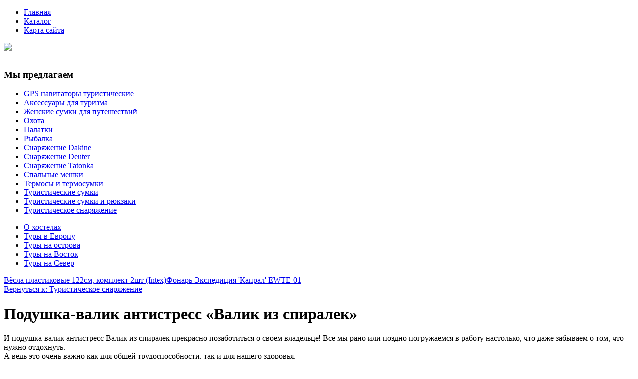

--- FILE ---
content_type: text/html; charset=utf-8
request_url: http://www.mgus.ru/katalog/turisticheskoe-snaryazhenie/podushka-valik-antistress-valik-iz-spiralek--14091.html
body_size: 10734
content:
<!DOCTYPE html PUBLIC "-//W3C//DTD XHTML 1.0 Transitional//EN" "http://www.w3.org/TR/xhtml1/DTD/xhtml1-transitional.dtd">
<html xmlns="http://www.w3.org/1999/xhtml" xml:lang="ru-ru" lang="ru-ru" >
<head>
	<base href="http://www.mgus.ru/katalog/turisticheskoe-snaryazhenie/podushka-valik-antistress-valik-iz-spiralek--14091.html" />
	<meta http-equiv="content-type" content="text/html; charset=utf-8" />
	<meta name="keywords" content="туризм, снаряжение, сумки, рюкзаки, палатки, походы, рыбалка, термосы, сумки" />
	<meta name="title" content="Подушка-валик антистресс «Валик из спиралек»" />
	<meta name="viewport" content="width=device-width, initial-scale=1.0" />
	<meta name="description" content="Подушка-валик антистресс «Валик из спиралек» Туристическое снаряжение И подушка-валик антистресс Валик из спиралек прекрасно позаботиться о своем владельце! Все мы рано или поздно погружаемся в работу настолько, что даже забываем о том, что нужно отдохнуть. А ведь это очень важно как для общей трудоспособности, так и для нашего здоровья. И подушка-валик антистресс Валик из спиралек прекрасно позаботиться о вас..." />
	<title>Туристическое снаряжение : Подушка-валик антистресс «Валик из спиралек» | Магазин универсального снаряжения</title>
	<link href="http://www.mgus.ru/katalog/turisticheskoe-snaryazhenie/podushka-valik-antistress-valik-iz-spiralek--14091.html" rel="canonical" />
	<link href="/templates/mgus/favicon.ico" rel="shortcut icon" type="image/vnd.microsoft.icon" />
	<link href="/components/com_virtuemart/assets/css/vm-ltr-common.css?vmver=9293" rel="stylesheet" type="text/css" />
	<link href="/components/com_virtuemart/assets/css/vm-ltr-site.css?vmver=9293" rel="stylesheet" type="text/css" />
	<link href="/components/com_virtuemart/assets/css/vm-ltr-reviews.css?vmver=9293" rel="stylesheet" type="text/css" />
	<link href="/components/com_virtuemart/assets/css/chosen.css?vmver=9293" rel="stylesheet" type="text/css" />
	<link href="/components/com_virtuemart/assets/css/jquery.fancybox-1.3.4.css?vmver=9293" rel="stylesheet" type="text/css" />
	<link href="http://www.mgus.ru/templates/system/css/system.css" rel="stylesheet" type="text/css" />
	<link href="http://www.mgus.ru/templates/mgus/css/template.css" rel="stylesheet" type="text/css" />
	<link href="/media/system/css/modal.css" rel="stylesheet" type="text/css" />
	<link href="http://www.mgus.ru/modules/mod_bt_contentslider/tmpl/css/btcontentslider.css" rel="stylesheet" type="text/css" />
	<link href="/modules/mod_sj_flat_menu/assets/css/styles-responsive.css" rel="stylesheet" type="text/css" />
	<link href="/modules/mod_sj_flat_menu/assets/css/styles.css" rel="stylesheet" type="text/css" />
	<style type="text/css">
#smoothtop{
	height:45px;
	width:45px;
	background:url(/plugins/system/smoothtop/images/up-arrow.gif) center top no-repeat;
	
}

#smoothtop:hover{background-position: center bottom;}
		@media screen and (max-width: 480px){.bt-cs .bt-row{width:100%!important;}}
		@media screen and (max-width: 480px){.bt-cs .bt-row{width:100%!important;}}
		@media screen and (max-width: 480px){.bt-cs .bt-row{width:100%!important;}}
	</style>
	<script src="/media/jui/js/jquery.min.js" type="text/javascript"></script>
	<script src="/media/jui/js/jquery-noconflict.js" type="text/javascript"></script>
	<script src="/media/jui/js/jquery-migrate.min.js" type="text/javascript"></script>
	<script src="/components/com_virtuemart/assets/js/jquery-ui.min.js?vmver=1.9.2" type="text/javascript"></script>
	<script src="/components/com_virtuemart/assets/js/jquery.ui.autocomplete.html.js" type="text/javascript"></script>
	<script src="/components/com_virtuemart/assets/js/jquery.noconflict.js" type="text/javascript" async="async"></script>
	<script src="/components/com_virtuemart/assets/js/vmsite.js?vmver=9293" type="text/javascript"></script>
	<script src="/components/com_virtuemart/assets/js/chosen.jquery.min.js?vmver=9293" type="text/javascript"></script>
	<script src="/components/com_virtuemart/assets/js/vmprices.js?vmver=9293" type="text/javascript"></script>
	<script src="/components/com_virtuemart/assets/js/dynupdate.js?vmver=9293" type="text/javascript"></script>
	<script src="/components/com_virtuemart/assets/js/fancybox/jquery.fancybox-1.3.4.pack.js?vmver=9293" type="text/javascript" defer="defer"></script>
	<script src="/media/system/js/core.js" type="text/javascript"></script>
	<script src="/templates/mgus/js/bootstrap.js" type="text/javascript"></script>
	<script src="/templates/mgus/js/respond.min.js" type="text/javascript"></script>
	<script src="/media/system/js/modal.js" type="text/javascript"></script>
	<script src="http://www.mgus.ru/modules/mod_bt_contentslider/tmpl/js/slides.js" type="text/javascript"></script>
	<script src="http://www.mgus.ru/modules/mod_bt_contentslider/tmpl/js/default.js" type="text/javascript"></script>
	<script src="http://www.mgus.ru/modules/mod_bt_contentslider/tmpl/js/jquery.easing.1.3.js" type="text/javascript"></script>
	<script type="text/javascript">
if (typeof Virtuemart === "undefined")
	Virtuemart = {};Virtuemart.vmSiteurl = vmSiteurl = 'http://www.mgus.ru/' ;
Virtuemart.vmLang = vmLang = "&lang=ru";
Virtuemart.vmLangTag = vmLangTag = "ru";
Itemid = '&Itemid=131';
Virtuemart.addtocart_popup = "1" ; 
usefancy = true;// Fade our <div> tag to 0 or 'num'
function fade_me(num){
	var smoothtop=document.id('smoothtop');
	if(smoothtop){smoothtop.fade(window.getScrollTop()<250?0:num);}
}
window.addEvent('domready',function(){
	// Create Fx.Scroll object
	var scroll=new Fx.Scroll(window,{
		'duration':	500,
		'transition':	Fx.Transitions.Expo.easeInOut,
		'wait':		false
	});
	// Create an <div> tag for SmoothTop
	var smoothtop=new Element('div',{
		'id':		'smoothtop',
		'class':	'smoothtop',
		'style':	'position:fixed; display:block; visibility:visible; zoom:1; opacity:0; cursor:pointer; right:5px; bottom:5px;',
		'title':	'',
		'html':		'',
		'events':{
			// No transparent when hover
			mouseover: function(){fade_me(1);},
			// Transparent when no hover
			mouseout: function(){fade_me(0.7);},
			// Scroll Up on click
			click: function(){scroll.toTop();}
		}
	// Inject our <div> tag into the document body
	}).inject(document.body);
	// Gottta do this for stupid IE
	document.id('smoothtop').setStyle('opacity','0');
});
// Show/Hide our <div> tag
window.addEvent('scroll',function(){fade_me(0.7);});
		jQuery(function($) {
			SqueezeBox.initialize({});
			SqueezeBox.assign($('a.modal').get(), {
				parse: 'rel'
			});
		});

		window.jModalClose = function () {
			SqueezeBox.close();
		};
		
		// Add extra modal close functionality for tinyMCE-based editors
		document.onreadystatechange = function () {
			if (document.readyState == 'interactive' && typeof tinyMCE != 'undefined' && tinyMCE)
			{
				if (typeof window.jModalClose_no_tinyMCE === 'undefined')
				{	
					window.jModalClose_no_tinyMCE = typeof(jModalClose) == 'function'  ?  jModalClose  :  false;
					
					jModalClose = function () {
						if (window.jModalClose_no_tinyMCE) window.jModalClose_no_tinyMCE.apply(this, arguments);
						tinyMCE.activeEditor.windowManager.close();
					};
				}
		
				if (typeof window.SqueezeBoxClose_no_tinyMCE === 'undefined')
				{
					if (typeof(SqueezeBox) == 'undefined')  SqueezeBox = {};
					window.SqueezeBoxClose_no_tinyMCE = typeof(SqueezeBox.close) == 'function'  ?  SqueezeBox.close  :  false;
		
					SqueezeBox.close = function () {
						if (window.SqueezeBoxClose_no_tinyMCE)  window.SqueezeBoxClose_no_tinyMCE.apply(this, arguments);
						tinyMCE.activeEditor.windowManager.close();
					};
				}
			}
		};
		
	</script>

</head>

<body class="fontfamily1">
<div id="top-outer" class="clr">
<div id="top-float">
<div id="top-inner">
<div id="topmenu">

    <div class="pretext"></div>

			<!--[if lt IE 9]><ul class="sj-flat-menu flyout-menu horizontal lt-ie9 " id="sj_flat_menu_11283599431769255232"><![endif]-->
			<!--[if IE 9]><ul class="sj-flat-menu flyout-menu horizontal" id="sj_flat_menu_11283599431769255232"><![endif]-->
			<!--[if gt IE 9]><!--><ul class="sj-flat-menu flyout-menu horizontal" id="sj_flat_menu_11283599431769255232"><!--<![endif]-->
            <li ><div class='fm-item '><div class='fm-button' ></div><div class='fm-link' ><a  href='/'>Главная</a></div></div></li><li  class=" fm-active "  ><div class='fm-item '><div class='fm-button' ></div><div class='fm-link' ><a  href='/katalog.html'>Каталог</a></div></div></li><li ><div class='fm-item '><div class='fm-button' ></div><div class='fm-link' ><a  href='/map.html'>Карта сайта</a></div></div>    </li>
</ul>
	
    <div class="posttext">                       </div>                                                                       
                                                                                    <script type="text/javascript">
//<![CDATA[
jQuery(document).ready(function($){
	;(function(element){
		$element = $(element);
		$('li:first-child',$element).addClass("fm-first");
		$('li:last-child',$element).addClass("fm-last");
		$('.fm-container',$element).each(function(){
			$('ul > li',$(this)).eq(0).addClass("fm-first");
			$('ul > li:last-child',$(this)).addClass("fm-last");
		});
		if($('li.fm-active ',$element).length > 0){
			$('li.fm-active ',$element).parents($('li',$element)).addClass('fm-active');
		}
		
				$element.find(".fm-item").click(function(){
			var li = $(this).parent();
			if(!li.hasClass("fm-opened")){
				var fl_openedLi = li.parent().children(".fm-opened");
				var ul = li.children(".fm-container");
				if(ul.length > 0) {
										fl_openedLi.children(".fm-container").hide(300);
										fl_openedLi.removeClass("fm-opened");
					fl_openedLi.children(".fm-item").children(".fm-button").children("img").attr("src", "http://www.mgus.ru/modules/mod_sj_flat_menu/assets/images/icon_active.png");
					li.addClass("fm-opened");
					li.children(".fm-item").children(".fm-button").children("img").attr("src", "http://www.mgus.ru/modules/mod_sj_flat_menu/assets/images/icon_normal.png");
										ul.show(300);
									}
			}else{
								li.children(".fm-container").hide(300);
								li.removeClass("fm-opened");
				li.children(".fm-item").children(".fm-button").children("img").attr("src", "http://www.mgus.ru/modules/mod_sj_flat_menu/assets/images/icon_active.png");
			}
			//return false;
		});
		// $("body").click(function(){
			// $(".fm-opened").removeClass("fm-opened");
			// $(".fm-container").hide(300); 
			// $('.fm-item',$element).parent().children(".fm-item").children(".fm-button").children("img").attr("src", "http://www.mgus.ru/modules/mod_sj_flat_menu/assets/images/icon_active.png");
		// });	
			
	
	})('#sj_flat_menu_11283599431769255232');
});
//]]>
</script>

</div>
</div>
</div>
</div>
<div id="header-outer" class="clr">
<div id="header-inner">
<div id="logo">
<a href="/"><img class="logo" src="/templates/mgus/images/logo.png" /></a>
</div>
</div>
</div>
<div id="banner-outer" class="clr">
<div id="banner-float">
<div id="banner-inner">
<div id="btcontentslider103" style="display:none;width:auto" class="bt-cs">
			<div class="slides_container" style="width:auto;">

			<div class="slide" style="width:auto">
					<div class="bt-row bt-row-first"  style="width:20%" >
				<div class="bt-inner">
								
															<div class="bt-center">
					<a target="_parent"
						class="bt-image-link"
						title="Путешествия по Индии" href="/tury-na-ostrova/14-puteshestviya-po-indii.html">
						<img class="hovereffect" src="http://www.mgus.ru/cache/mod_bt_contentslider/079cceff0610be754eb6a80d80b3d7c5-3.jpg" alt="Путешествия по Индии"  style="width:200px;" title="Путешествия по Индии" />
					</a>
					</div>
										
										<div class="bt-introtext">
					Индия находится в Южной Азии на острове Индостан. Индия - одна из самых населенных стран мира. Заним...					</div>
					
					
				</div>
				<!--end bt-inner -->
			</div>
			<!--end bt-row -->
									<div class="bt-row "  style="width:20%" >
				<div class="bt-inner">
								
															<div class="bt-center">
					<a target="_parent"
						class="bt-image-link"
						title="Достопримечательности Японии" href="/tury-na-vostok/17-dostoprimechatelnosti-yaponii.html">
						<img class="hovereffect" src="http://www.mgus.ru/cache/mod_bt_contentslider/d242befa8104972b44268ebdd39fd0b8-6.JPG" alt="Достопримечательности Японии"  style="width:200px;" title="Достопримечательности Японии" />
					</a>
					</div>
										
										<div class="bt-introtext">
					Кто не представлял себе, как он поднимается на Фудзияму? На эту священную гору мечтают взобраться не...					</div>
					
					
				</div>
				<!--end bt-inner -->
			</div>
			<!--end bt-row -->
									<div class="bt-row "  style="width:20%" >
				<div class="bt-inner">
								
															<div class="bt-center">
					<a target="_parent"
						class="bt-image-link"
						title="Остров Бали" href="/tury-na-ostrova/20-ostrov-bali.html">
						<img class="hovereffect" src="http://www.mgus.ru/cache/mod_bt_contentslider/1aa84ab979f133db05624ad6fdfb7ada-9.jpg" alt="Остров Бали"  style="width:200px;" title="Остров Бали" />
					</a>
					</div>
										
										<div class="bt-introtext">
					Остров Бали – это небольшая территория, которая таит в себе волшебство и притягивает своим безумно к...					</div>
					
					
				</div>
				<!--end bt-inner -->
			</div>
			<!--end bt-row -->
									<div class="bt-row "  style="width:20%" >
				<div class="bt-inner">
								
															<div class="bt-center">
					<a target="_parent"
						class="bt-image-link"
						title="Вроцлавский зоопарк" href="/tury-v-evropu/13-vrotslavskij-zoopark.html">
						<img class="hovereffect" src="http://www.mgus.ru/cache/mod_bt_contentslider/5b4f446e3bf4f3008325bfc12c8955e2-2.jpg" alt="Вроцлавский зоопарк"  style="width:200px;" title="Вроцлавский зоопарк" />
					</a>
					</div>
										
										<div class="bt-introtext">
					Вроцлавский зоопарк – один из самых больших зоопарков в Европе. В Польше по своему возрасту и площад...					</div>
					
					
				</div>
				<!--end bt-inner -->
			</div>
			<!--end bt-row -->
									<div class="bt-row bt-row-last"  style="width:20%" >
				<div class="bt-inner">
								
															<div class="bt-center">
					<a target="_parent"
						class="bt-image-link"
						title="Страны Латинской Америки" href="/tury-na-ostrova/16-strany-latinskoj-ameriki.html">
						<img class="hovereffect" src="http://www.mgus.ru/cache/mod_bt_contentslider/b58d019bfc6206cc7695973030529156-5.jpg" alt="Страны Латинской Америки"  style="width:200px;" title="Страны Латинской Америки" />
					</a>
					</div>
										
										<div class="bt-introtext">
					Для большинства туристов России, а также европейских и других граждан, страны Латинской Америки явля...					</div>
					
					
				</div>
				<!--end bt-inner -->
			</div>
			<!--end bt-row -->
									<div style="clear: both;"></div>

		</div>
		<!--end bt-main-item page	-->
			</div>
</div>
<!--end bt-container -->
<div style="clear: both;"></div>

<script type="text/javascript">	
	if(typeof(btcModuleIds)=='undefined'){var btcModuleIds = new Array();var btcModuleOpts = new Array();}
	btcModuleIds.push(103);
	btcModuleOpts.push({
			slideEasing : 'easeInQuad',
			fadeEasing : 'easeInQuad',
			effect: 'slide,slide',
			preloadImage: 'http://www.mgus.ru//modules/mod_bt_contentslider/tmpl/images/loading.gif',
			generatePagination: false,
			play: 5000,						
			hoverPause: true,	
			slideSpeed : 500,
			autoHeight:true,
			fadeSpeed : 500,
			equalHeight:true,
			width: 'auto',
			height: 'auto',
			pause: 100,
			preload: true,
			paginationClass: 'bt_handles_num',
			generateNextPrev:false,
			prependPagination:true,
			touchScreen:0	});
</script>


</div>
</div>
</div>
<div id="spacer" class="clr">&nbsp;</div>
<div id="body-outer" class="clr">
<div id="body-float">

<div id="body-inner">
	<script type="text/javascript">
<!--
var _acic={dataProvider:10};(function(){var e=document.createElement("script");e.type="text/javascript";e.async=true;e.src="https://www.acint.net/aci.js";var t=document.getElementsByTagName("script")[0];t.parentNode.insertBefore(e,t)})()
//-->
</script><!--2860816750300--><div id='I2SB_2860816750300'></div>
<div id="left-left-right">
  
		<div class="moduletable">
							<h3>Мы предлагаем</h3>
						
<ul class="menu" >

<li >
	<div>
		<a href="/katalog/gps-navigatory-turisticheskie.html" >GPS навигаторы туристические</a>	</div>
</li>

<li >
	<div>
		<a href="/katalog/aksessuary-dlya-turizma.html" >Аксессуары для туризма</a>	</div>
</li>

<li >
	<div>
		<a href="/katalog/jenskie-sumki-dlya-puteshestviie.html" >Женские сумки для путешествий</a>	</div>
</li>

<li >
	<div>
		<a href="/katalog/ohota.html" >Охота</a>	</div>
</li>

<li >
	<div>
		<a href="/katalog/palatki.html" >Палатки</a>	</div>
</li>

<li >
	<div>
		<a href="/katalog/rybalka.html" >Рыбалка</a>	</div>
</li>

<li >
	<div>
		<a href="/katalog/snaryajenie-dakine.html" >Снаряжение Dakine</a>	</div>
</li>

<li >
	<div>
		<a href="/katalog/snaryajenie-deuter.html" >Снаряжение Deuter</a>	</div>
</li>

<li >
	<div>
		<a href="/katalog/snaryajenie-tatonka.html" >Снаряжение Tatonka</a>	</div>
</li>

<li >
	<div>
		<a href="/katalog/spalnye-meshki.html" >Спальные мешки</a>	</div>
</li>

<li >
	<div>
		<a href="/katalog/termosy-i-termosumki.html" >Термосы и термосумки</a>	</div>
</li>

<li >
	<div>
		<a href="/katalog/turisticheskie-sumki.html" >Туристические сумки</a>	</div>
</li>

<li >
	<div>
		<a href="/katalog/turisticheskie-sumki-i-ryukzaki.html" >Туристические сумки и рюкзаки</a>	</div>
</li>

<li class="active">
	<div>
		<a href="/katalog/turisticheskoe-snaryazhenie.html" >Туристическое снаряжение</a>	</div>
</li>
</ul>
		</div>
			<div class="moduletable">
						
    <div class="pretext"></div>

			<!--[if lt IE 9]><ul class="sj-flat-menu flyout-menu vertical lt-ie9 " id="sj_flat_menu_12384095581769255232"><![endif]-->
			<!--[if IE 9]><ul class="sj-flat-menu flyout-menu vertical" id="sj_flat_menu_12384095581769255232"><![endif]-->
			<!--[if gt IE 9]><!--><ul class="sj-flat-menu flyout-menu vertical" id="sj_flat_menu_12384095581769255232"><!--<![endif]-->
            <li ><div class='fm-item '><div class='fm-button' ></div><div class='fm-link' ><a  href='/o-khostelakh.html'>О хостелах</a></div></div></li><li ><div class='fm-item '><div class='fm-button' ></div><div class='fm-link' ><a  href='/tury-v-evropu.html'>Туры в Европу</a></div></div></li><li ><div class='fm-item '><div class='fm-button' ></div><div class='fm-link' ><a  href='/tury-na-ostrova.html'>Туры на острова</a></div></div></li><li ><div class='fm-item '><div class='fm-button' ></div><div class='fm-link' ><a  href='/tury-na-vostok.html'>Туры на Восток</a></div></div></li><li ><div class='fm-item '><div class='fm-button' ></div><div class='fm-link' ><a  href='/tury-na-sever.html'>Туры на Север</a></div></div>    </li>
</ul>
	
    <div class="posttext">                       </div>                                                                       
                                                                                    <script type="text/javascript">
//<![CDATA[
jQuery(document).ready(function($){
	;(function(element){
		$element = $(element);
		$('li:first-child',$element).addClass("fm-first");
		$('li:last-child',$element).addClass("fm-last");
		$('.fm-container',$element).each(function(){
			$('ul > li',$(this)).eq(0).addClass("fm-first");
			$('ul > li:last-child',$(this)).addClass("fm-last");
		});
		if($('li.fm-active ',$element).length > 0){
			$('li.fm-active ',$element).parents($('li',$element)).addClass('fm-active');
		}
		
				$element.find(".fm-item").click(function(){
			var li = $(this).parent();
			if(!li.hasClass("fm-opened")){
				var fl_openedLi = li.parent().children(".fm-opened");
				var ul = li.children(".fm-container");
				if(ul.length > 0) {
										fl_openedLi.children(".fm-container").hide(300);
										fl_openedLi.removeClass("fm-opened");
					fl_openedLi.children(".fm-item").children(".fm-button").children("img").attr("src", "http://www.mgus.ru/modules/mod_sj_flat_menu/assets/images/icon_active.png");
					li.addClass("fm-opened");
					li.children(".fm-item").children(".fm-button").children("img").attr("src", "http://www.mgus.ru/modules/mod_sj_flat_menu/assets/images/icon_normal.png");
										ul.show(300);
									}
			}else{
								li.children(".fm-container").hide(300);
								li.removeClass("fm-opened");
				li.children(".fm-item").children(".fm-button").children("img").attr("src", "http://www.mgus.ru/modules/mod_sj_flat_menu/assets/images/icon_active.png");
			}
			//return false;
		});
		// $("body").click(function(){
			// $(".fm-opened").removeClass("fm-opened");
			// $(".fm-container").hide(300); 
			// $('.fm-item',$element).parent().children(".fm-item").children(".fm-button").children("img").attr("src", "http://www.mgus.ru/modules/mod_sj_flat_menu/assets/images/icon_active.png");
		// });	
			
	
	})('#sj_flat_menu_12384095581769255232');
});
//]]>
</script>
		</div>
	
</div>
<div id="body-left-right">
<div id="user-left-right" class="clr">
<div class="user99">
<div class="user full">
		<div class="moduletable">
						<div id="btcontentslider121" style="display:none;width:auto" class="bt-cs">
			<div class="slides_container" style="width:auto;">

			<div class="slide" style="width:auto">
					<div class="bt-row bt-row-first"  style="width:100%" >
				<div class="bt-inner">
									<a target="_parent" class="bt-image-link" title="Страны Латинской Америки" href="/tury-na-ostrova/16-strany-latinskoj-ameriki.html">
					  <img class="hovereffect"  src="http://www.mgus.ru/cache/mod_bt_contentslider/a32f3ea128675df69b7f139c5c60c49e-5.jpg" alt="Страны Латинской Америки"  style="width:90px; float:left;margin-right:5px" title="Страны Латинской Америки" />
					</a> 
								
															
										<div class="bt-introtext">
					Для большинства туристов России, а также европейских и других граждан, страны Латинской Америки являются местом, где можно замечательно провести свое время.
И это не удивительно, ведь здесь не только...					</div>
					
					
				</div>
				<!--end bt-inner -->
			</div>
			<!--end bt-row -->
			<div class="bt-row-separate"></div>						<div class="bt-row "  style="width:100%" >
				<div class="bt-inner">
									<a target="_parent" class="bt-image-link" title="Дальний Восток" href="/tury-na-sever/18-dalnij-vostok.html">
					  <img class="hovereffect"  src="http://www.mgus.ru/cache/mod_bt_contentslider/41c9d256afb6aefd72a98fe24b818e94-7.jpg" alt="Дальний Восток"  style="width:90px; float:left;margin-right:5px" title="Дальний Восток" />
					</a> 
								
															
										<div class="bt-introtext">
					Приморье находится на самом юге Дальнего Востока, входит в состав ДФО РФ и граничит с таким российским регионом как Хабаровский край, на западе - с КНР и на юго-западе - с КНДР, с юга Приморье омывает...					</div>
					
					
				</div>
				<!--end bt-inner -->
			</div>
			<!--end bt-row -->
			<div class="bt-row-separate"></div>						<div class="bt-row bt-row-last"  style="width:100%" >
				<div class="bt-inner">
									<a target="_parent" class="bt-image-link" title="Путешествия по Индии" href="/tury-na-ostrova/14-puteshestviya-po-indii.html">
					  <img class="hovereffect"  src="http://www.mgus.ru/cache/mod_bt_contentslider/1623029dc6fac8985d18460fdf0720bd-3.jpg" alt="Путешествия по Индии"  style="width:90px; float:left;margin-right:5px" title="Путешествия по Индии" />
					</a> 
								
															
										<div class="bt-introtext">
					Индия находится в Южной Азии на острове Индостан. Индия - одна из самых населенных стран мира. Занимает второе место, уступая лишь Китаю.По территории страна занимает седьмое место.
У Индии много сос...					</div>
					
					
				</div>
				<!--end bt-inner -->
			</div>
			<!--end bt-row -->
									<div style="clear: both;"></div>

		</div>
		<!--end bt-main-item page	-->
			</div>
</div>
<!--end bt-container -->
<div style="clear: both;"></div>

<script type="text/javascript">	
	if(typeof(btcModuleIds)=='undefined'){var btcModuleIds = new Array();var btcModuleOpts = new Array();}
	btcModuleIds.push(121);
	btcModuleOpts.push({
			slideEasing : 'easeInQuad',
			fadeEasing : 'easeInQuad',
			effect: 'slide,slide',
			preloadImage: 'http://www.mgus.ru//modules/mod_bt_contentslider/tmpl/images/loading.gif',
			generatePagination: false,
			play: 5000,						
			hoverPause: true,	
			slideSpeed : 500,
			autoHeight:true,
			fadeSpeed : 500,
			equalHeight:false,
			width: 'auto',
			height: 'auto',
			pause: 100,
			preload: true,
			paginationClass: 'bt_handles_num',
			generateNextPrev:false,
			prependPagination:true,
			touchScreen:0	});
</script>

		</div>
	
</div>
</div>
</div>
<div class="clr">
<div id="layer-left-right">
<div id="mainbody" class="clr">
<div id="system-message-container">
	</div>

	

<div class="product-container productdetails-view productdetails" >

            <div class="product-neighbours">
	    <a href="/katalog/turisticheskoe-snaryazhenie/vjosla-plastikovye-122sm-komplekt-2sht-intex--14271.html" rel="prev" class="previous-page" data-dynamic-update="1">Вёсла пластиковые 122см, комплект 2шт (Intex)</a><a href="/katalog/turisticheskoe-snaryazhenie/fonar-ekspeditsiya-kapral-ewte-01-11691.html" rel="next" class="next-page" data-dynamic-update="1">Фонарь Экспедиция 'Капрал' EWTE-01</a>    	<div class="clear"></div>
        </div>
    
		<div class="back-to-category">
    	<a href="/katalog/turisticheskoe-snaryazhenie.html" class="product-details" title="Туристическое снаряжение">Вернуться к: Туристическое снаряжение</a>
	</div>

        <h1 itemprop="name">Подушка-валик антистресс «Валик из спиралек»</h1>
    
    
    
    
            <div class="product-short-description">
	    И подушка-валик антистресс Валик из спиралек прекрасно позаботиться о своем владельце! Все мы рано или поздно погружаемся в работу настолько, что даже забываем о том, что нужно отдохнуть.<br /> А ведь это очень важно как для общей трудоспособности, так и для нашего здоровья.<br /> И подушка-валик антистресс Валик из спиралек прекрасно позаботиться о вас.<br />.<br />.<br />        </div>
	
    <div class="vm-product-container">
	<div class="vm-product-media-container">
	<div class="main-image">
		<a title="pic_582a4cb9e422b.jpg" rel='vm-additional-images' href="http://www.mgus.ru/images/stories/virtuemart/product/pic_582a4cb9e422b.jpg"><img src="/images/stories/virtuemart/product/pic_582a4cb9e422b.jpg" alt="pic_582a4cb9e422b.jpg"  /></a><span class="vm-img-desc">pic_582a4cb9e422b.jpg</span>		<div class="clear"></div>
	</div>
		</div>

	<div class="vm-product-details-container">
	    <div class="spacer-buy-area">

		
		<div class="product-price" id="productPrice1409">
	<span class="price-crossed" ></span></div>

 <div class="clear"></div>	<div class="addtocart-area">
		<form method="post" class="product js-recalculate" action="/katalog.html">
			<div class="vm-customfields-wrap">
							</div>			
							<input type="hidden" name="option" value="com_virtuemart"/>
			<input type="hidden" name="view" value="cart"/>
			<input type="hidden" name="virtuemart_product_id[]" value="1409"/>
			<input type="hidden" name="pname" value="Подушка-валик антистресс «Валик из спиралек»"/>
			<input type="hidden" name="pid" value="1409"/>
			<input type="hidden" name="Itemid" value="131"/>		</form>

	</div>


		
	    </div>
	</div>
	<div class="clear"></div>


    </div>

	        <div class="product-description" >
	    	<span class="title">Описание</span>
	<div class="description">         И подушка-валик антистресс Валик из спиралек прекрасно позаботиться о своем владельце! Все мы рано или поздно погружаемся в работу настолько, что даже забываем о том, что нужно отдохнуть.<br /> А ведь это очень важно как для общей трудоспособности, так и для нашего здоровья.<br /> И подушка-валик антистресс Валик из спиралек прекрасно позаботиться о вас.<br />.<br />.<br />    </div>        </div>
	
    
<script id="updateChosen_js" type="text/javascript">//<![CDATA[ 
if (typeof Virtuemart === "undefined")
	var Virtuemart = {};
	Virtuemart.updateChosenDropdownLayout = function() {
		var vm2string = {editImage: 'edit image',select_all_text: 'Выбрать все',select_some_options_text: 'Доступен для всех'};
		jQuery("select.vm-chzn-select").each( function () {
			var swidth = jQuery(this).css("width")+10;
			jQuery(this).chosen({enable_select_all: true,select_all_text : vm2string.select_all_text,select_some_options_text:vm2string.select_some_options_text,disable_search_threshold: 5, width: swidth});
		});
	}
	jQuery(document).ready( function() {
		Virtuemart.updateChosenDropdownLayout($);
	}); //]]>
</script><script id="vm.countryState_js" type="text/javascript">//<![CDATA[ 
jQuery(document).ready( function($) {
			$("#virtuemart_country_id_field").vm2front("list",{dest : "#virtuemart_state_id_field",ids : "",prefiks : ""});
		}); //]]>
</script><script id="vm.countryStateshipto__js" type="text/javascript">//<![CDATA[ 
jQuery(document).ready( function($) {
			$("#shipto_virtuemart_country_id_field").vm2front("list",{dest : "#shipto_virtuemart_state_id_field",ids : "",prefiks : "shipto_"});
		}); //]]>
</script><script id="updDynamicListeners_js" type="text/javascript">//<![CDATA[ 
jQuery(document).ready(function() { // GALT: Start listening for dynamic content update.
	// If template is aware of dynamic update and provided a variable let's
	// set-up the event listeners.
	//if (Virtuemart.container)
		Virtuemart.updateDynamicUpdateListeners();

}); //]]>
</script><script id="ready.vmprices_js" type="text/javascript">//<![CDATA[ 
jQuery(document).ready(function($) {

		Virtuemart.product($("form.product"));
}); //]]>
</script><script id="popups_js" type="text/javascript">//<![CDATA[ 
jQuery(document).ready(function($) {
		
		$('a.ask-a-question, a.printModal, a.recommened-to-friend, a.manuModal').click(function(event){
		  event.preventDefault();
		  $.fancybox({
			href: $(this).attr('href'),
			type: 'iframe',
			height: 550
			});
		  });
		
	}); //]]>
</script><script id="imagepopup_js" type="text/javascript">//<![CDATA[ 
jQuery(document).ready(function() {
	Virtuemart.updateImageEventListeners()
});
Virtuemart.updateImageEventListeners = function() {
	jQuery("a[rel=vm-additional-images]").fancybox({
		"titlePosition" 	: "inside",
		"transitionIn"	:	"elastic",
		"transitionOut"	:	"elastic"
	});
	jQuery(".additional-images a.product-image.image-0").removeAttr("rel");
	jQuery(".additional-images img.product-image").click(function() {
		jQuery(".additional-images a.product-image").attr("rel","vm-additional-images" );
		jQuery(this).parent().children("a.product-image").removeAttr("rel");
		var src = jQuery(this).parent().children("a.product-image").attr("href");
		jQuery(".main-image img").attr("src",src);
		jQuery(".main-image img").attr("alt",this.alt );
		jQuery(".main-image a").attr("href",src );
		jQuery(".main-image a").attr("title",this.alt );
		jQuery(".main-image .vm-img-desc").html(this.alt);
		}); 
	} //]]>
</script><script id="ajaxContent_js" type="text/javascript">//<![CDATA[ 
Virtuemart.container = jQuery('.productdetails-view');
Virtuemart.containerSelector = '.productdetails-view';
//Virtuemart.recalculate = true;	//Activate this line to recalculate your product after ajax //]]>
</script><script id="vmPreloader_js" type="text/javascript">//<![CDATA[ 
jQuery(document).ready(function($) {
	Virtuemart.stopVmLoading();
	var msg = '';
	$('a[data-dynamic-update="1"]').off('click', Virtuemart.startVmLoading).on('click', {msg:msg}, Virtuemart.startVmLoading);
	$('[data-dynamic-update="1"]').off('change', Virtuemart.startVmLoading).on('change', {msg:msg}, Virtuemart.startVmLoading);
}); //]]>
</script>
<script type="application/ld+json">
{
  "@context": "http://schema.org/",
  "@type": "Product",
  "name": "Подушка-валик антистресс «Валик из спиралек»",
    "image": "http://www.mgus.ru/images/stories/virtuemart/product/pic_582a4cb9e422b.jpg",
      "description": "И подушка-валик антистресс Валик из спиралек прекрасно позаботиться о своем владельце! Все мы рано или поздно погружаемся в работу настолько, что даже забываем о том, что нужно отдохнуть. А ведь это очень важно как для общей трудоспособности, так и для нашего здоровья. И подушка-валик антистресс Валик из спиралек прекрасно позаботиться о вас...",
      "offers":{
    "@type": "Offer",
    "priceCurrency": "0",
    "price": "800"
  }
}
</script></div>




</div>
</div>
</div>
</div>
<div id="right-left-right">
		<div class="moduletable">
							<h3>Направления</h3>
						<ul class="mostread">
	<li itemscope itemtype="https://schema.org/Article">
		<a href="/" itemprop="url">
			<span itemprop="name">
				Магазин универсального снаряжения.			</span>
		</a>
	</li>
</ul>
		</div>
			<div class="moduletable">
							<h3>Новые туры</h3>
						<ul class="latestnews">
	<li itemscope itemtype="https://schema.org/Article">
		<a href="/tury-na-vostok/19-dendrarij-v-sochi.html" itemprop="url">
			<span itemprop="name">
				Дендрарий в Сочи			</span>
		</a>
	</li>
	<li itemscope itemtype="https://schema.org/Article">
		<a href="/tury-na-ostrova/20-ostrov-bali.html" itemprop="url">
			<span itemprop="name">
				Остров Бали			</span>
		</a>
	</li>
	<li itemscope itemtype="https://schema.org/Article">
		<a href="/tury-v-evropu/15-dostoprimechatelnosti-shotlandii.html" itemprop="url">
			<span itemprop="name">
				Достопримечательности Шотландии			</span>
		</a>
	</li>
	<li itemscope itemtype="https://schema.org/Article">
		<a href="/tury-v-evropu/21-otdykh-v-avstrii.html" itemprop="url">
			<span itemprop="name">
				Отдых в Австрии 			</span>
		</a>
	</li>
	<li itemscope itemtype="https://schema.org/Article">
		<a href="/tury-na-sever/18-dalnij-vostok.html" itemprop="url">
			<span itemprop="name">
				Дальний Восток			</span>
		</a>
	</li>
	<li itemscope itemtype="https://schema.org/Article">
		<a href="/o-khostelakh/12-sovremennye-khostely.html" itemprop="url">
			<span itemprop="name">
				Современные хостелы			</span>
		</a>
	</li>
	<li itemscope itemtype="https://schema.org/Article">
		<a href="/tury-na-ostrova/16-strany-latinskoj-ameriki.html" itemprop="url">
			<span itemprop="name">
				Страны Латинской Америки			</span>
		</a>
	</li>
	<li itemscope itemtype="https://schema.org/Article">
		<a href="/tury-na-vostok/17-dostoprimechatelnosti-yaponii.html" itemprop="url">
			<span itemprop="name">
				Достопримечательности Японии			</span>
		</a>
	</li>
	<li itemscope itemtype="https://schema.org/Article">
		<a href="/tury-na-ostrova/14-puteshestviya-po-indii.html" itemprop="url">
			<span itemprop="name">
				Путешествия по Индии			</span>
		</a>
	</li>
	<li itemscope itemtype="https://schema.org/Article">
		<a href="/tury-v-evropu/13-vrotslavskij-zoopark.html" itemprop="url">
			<span itemprop="name">
				Вроцлавский зоопарк			</span>
		</a>
	</li>
</ul>
		</div>
	
</div>
</div>
</div>
</div>
<div id="footer-outer" class="clr">
<div id="footer-float">
<div id="footer-inner">
<div class="footer99">
<div class="footer full">
		<div class="moduletable">
						<div id="btcontentslider120" style="display:none;width:auto" class="bt-cs">
			<div class="slides_container" style="width:auto;">

			<div class="slide" style="width:auto">
					<div class="bt-row bt-row-first"  style="width:20%" >
				<div class="bt-inner">
								
															<div class="bt-center">
					<a target="_parent"
						class="bt-image-link"
						title="Современные хостелы" href="/o-khostelakh/12-sovremennye-khostely.html">
						<img class="hovereffect" src="http://www.mgus.ru/cache/mod_bt_contentslider/062429d9fcb381d1b3868d3adbf28d61-1.jpg" alt="Современные хостелы"  style="width:200px;" title="Современные хостелы" />
					</a>
					</div>
										
										<div class="bt-introtext">
					Современные хостелы ничего общего не имеют с советскими общагами и даже с гостиничными номерами на н...					</div>
					
					
				</div>
				<!--end bt-inner -->
			</div>
			<!--end bt-row -->
									<div class="bt-row "  style="width:20%" >
				<div class="bt-inner">
								
															<div class="bt-center">
					<a target="_parent"
						class="bt-image-link"
						title="Вроцлавский зоопарк" href="/tury-v-evropu/13-vrotslavskij-zoopark.html">
						<img class="hovereffect" src="http://www.mgus.ru/cache/mod_bt_contentslider/5b4f446e3bf4f3008325bfc12c8955e2-2.jpg" alt="Вроцлавский зоопарк"  style="width:200px;" title="Вроцлавский зоопарк" />
					</a>
					</div>
										
										<div class="bt-introtext">
					Вроцлавский зоопарк – один из самых больших зоопарков в Европе. В Польше по своему возрасту и площад...					</div>
					
					
				</div>
				<!--end bt-inner -->
			</div>
			<!--end bt-row -->
									<div class="bt-row "  style="width:20%" >
				<div class="bt-inner">
								
															<div class="bt-center">
					<a target="_parent"
						class="bt-image-link"
						title="Дальний Восток" href="/tury-na-sever/18-dalnij-vostok.html">
						<img class="hovereffect" src="http://www.mgus.ru/cache/mod_bt_contentslider/d918493db67420ad7f1d091a2853ec71-7.jpg" alt="Дальний Восток"  style="width:200px;" title="Дальний Восток" />
					</a>
					</div>
										
										<div class="bt-introtext">
					Приморье находится на самом юге Дальнего Востока, входит в состав ДФО РФ и граничит с таким российск...					</div>
					
					
				</div>
				<!--end bt-inner -->
			</div>
			<!--end bt-row -->
									<div class="bt-row "  style="width:20%" >
				<div class="bt-inner">
								
															<div class="bt-center">
					<a target="_parent"
						class="bt-image-link"
						title="Страны Латинской Америки" href="/tury-na-ostrova/16-strany-latinskoj-ameriki.html">
						<img class="hovereffect" src="http://www.mgus.ru/cache/mod_bt_contentslider/b58d019bfc6206cc7695973030529156-5.jpg" alt="Страны Латинской Америки"  style="width:200px;" title="Страны Латинской Америки" />
					</a>
					</div>
										
										<div class="bt-introtext">
					Для большинства туристов России, а также европейских и других граждан, страны Латинской Америки явля...					</div>
					
					
				</div>
				<!--end bt-inner -->
			</div>
			<!--end bt-row -->
									<div class="bt-row bt-row-last"  style="width:20%" >
				<div class="bt-inner">
								
															<div class="bt-center">
					<a target="_parent"
						class="bt-image-link"
						title="Достопримечательности Японии" href="/tury-na-vostok/17-dostoprimechatelnosti-yaponii.html">
						<img class="hovereffect" src="http://www.mgus.ru/cache/mod_bt_contentslider/d242befa8104972b44268ebdd39fd0b8-6.JPG" alt="Достопримечательности Японии"  style="width:200px;" title="Достопримечательности Японии" />
					</a>
					</div>
										
										<div class="bt-introtext">
					Кто не представлял себе, как он поднимается на Фудзияму? На эту священную гору мечтают взобраться не...					</div>
					
					
				</div>
				<!--end bt-inner -->
			</div>
			<!--end bt-row -->
									<div style="clear: both;"></div>

		</div>
		<!--end bt-main-item page	-->
			</div>
</div>
<!--end bt-container -->
<div style="clear: both;"></div>

<script type="text/javascript">	
	if(typeof(btcModuleIds)=='undefined'){var btcModuleIds = new Array();var btcModuleOpts = new Array();}
	btcModuleIds.push(120);
	btcModuleOpts.push({
			slideEasing : 'easeInQuad',
			fadeEasing : 'easeInQuad',
			effect: 'slide,slide',
			preloadImage: 'http://www.mgus.ru//modules/mod_bt_contentslider/tmpl/images/loading.gif',
			generatePagination: false,
			play: 5000,						
			hoverPause: true,	
			slideSpeed : 500,
			autoHeight:true,
			fadeSpeed : 500,
			equalHeight:true,
			width: 'auto',
			height: 'auto',
			pause: 100,
			preload: true,
			paginationClass: 'bt_handles_num',
			generateNextPrev:false,
			prependPagination:true,
			touchScreen:0	});
</script>

		</div>
	
</div>
</div>
</div>
</div>
</div>
<div id="copyright-outer" class="clr">
<div id="copyright-inner">
<div id="copyright">
	© 2016 Магазин универсального снаряжения<br>
	<noindex><!--LiveInternet counter--><script type="text/javascript"><!--
document.write("<a href='//www.liveinternet.ru/click' "+
"target=_blank><img src='//counter.yadro.ru/hit?t25.18;r"+
escape(document.referrer)+((typeof(screen)=="undefined")?"":
";s"+screen.width+"*"+screen.height+"*"+(screen.colorDepth?
screen.colorDepth:screen.pixelDepth))+";u"+escape(document.URL)+
";"+Math.random()+
"' alt='' title='LiveInternet: показано число посетителей за"+
" сегодня' "+
"border='0' width='88' height='15'><\/a>")
//--></script><!--/LiveInternet--></noindex></div>
</div>
</div></body>
</html>
